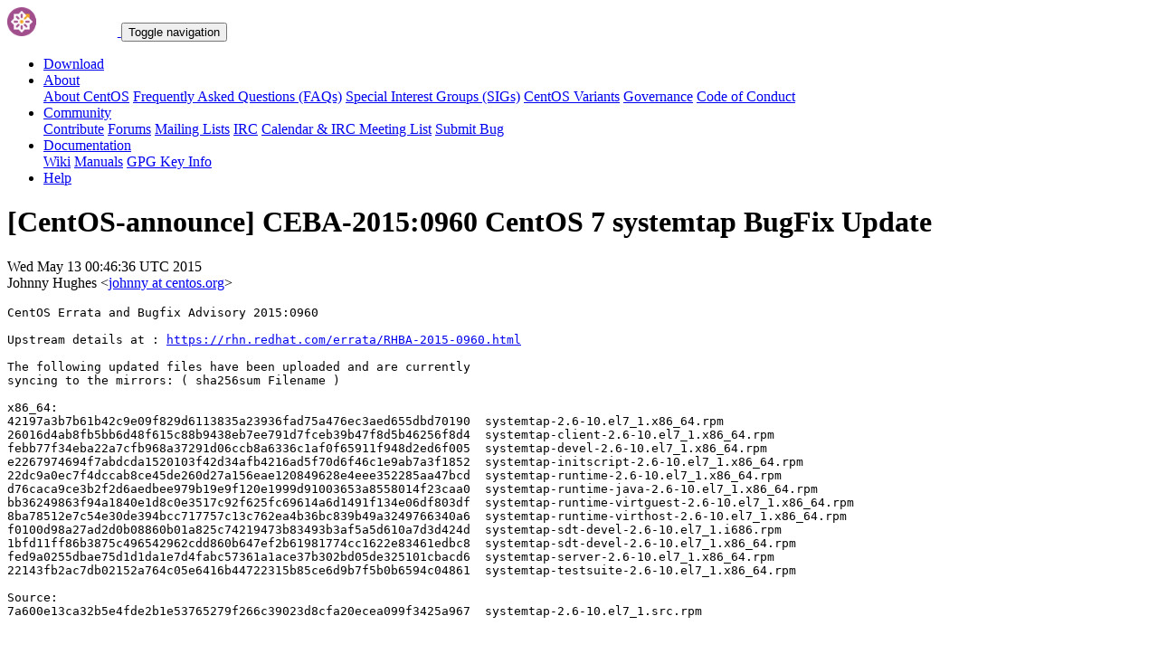

--- FILE ---
content_type: text/html; charset=UTF-8
request_url: https://lists.centos.org/pipermail/centos-announce/2015-May/083268.html
body_size: 11575
content:
<!DOCTYPE html>
<html lang="en">
<head>
<meta http-equiv="Content-Type" content="text/html; charset=us-ascii">
<meta name="viewport" content="width=device-width, initial-scale=1.0, shrink-to-fit=no">
<meta name="robots" content="noindex,follow">
<title>[CentOS-announce] CEBA-2015:0960 CentOS 7 systemtap BugFix Update</title>
<link rel="index" href="index.html" >
<link rel="made" href="mailto:centos-announce%40centos.org?subject=re:%20Re%3A%20%5BCentOS-announce%5D%20CEBA-2015%3A0960%20CentOS%207%20systemtap%20BugFix%20Update&in-reply-to=%3C20150513004636.GA41693%40n04.lon1.karan.org%3E">
<LINK REL="Previous"  HREF="083266.html">
<LINK REL="Next"  HREF="083269.html">
<link rel="icon" type="image/png" sizes="16x16" href="https://www.centos.org/assets/img/favicon.png">
<link rel="stylesheet" href="https://www.centos.org/assets/css/centos-lists.bootstrap.min.css">
</head>
<body>
<nav class="navbar">
<div class="container">
<a class="navbar-brand" href="https://www.centos.org/"><img src="https://www.centos.org/assets/img/logo.png" height="32" alt="The CentOS Project"> <span class="manifestation"></span></a>
<button data-toggle="collapse" class="navbar-toggler" data-target="#navcol-1"><span class="sr-only">Toggle navigation</span><span class="navbar-toggler-icon"></span></button>
<div class="collapse navbar-collapse" id="navcol-1">
<ul class="nav navbar-nav ml-auto">
<li class="nav-item" role="presentation"><a class="nav-link" href="https://www.centos.org/download"><i class="fas fa-download"></i> Download</a></li>
<li class="nav-item dropdown" role="presentation">
<a class="dropdown-toggle nav-link" data-toggle="dropdown" aria-expanded="false" href="#"><i class="fas fa-info-circle"></i> About</a>
<div class="dropdown-menu" role="menu">
<a class="dropdown-item" role="presentation" href="https://www.centos.org/about">About CentOS</a>
<a class="dropdown-item" role="presentation" href="https://wiki.centos.org/FAQ">Frequently Asked Questions (FAQs)</a>
<a class="dropdown-item" role="presentation" href="https://wiki.centos.org/SpecialInterestGroups">Special Interest Groups (SIGs)</a>
<a class="dropdown-item" role="presentation" href="https://www.centos.org/variants">CentOS Variants</a>
<a class="dropdown-item" role="presentation" href="https://www.centos.org/about/governance">Governance</a>
<a class="dropdown-item" role="presentation" href="https://www.centos.org/code-of-conduct">Code of Conduct</a>
</div>
<li class="nav-item dropdown" role="presentation">
<a class="dropdown-toggle nav-link" data-toggle="dropdown" aria-expanded="false" href="#"><i class="fas fa-users"></i> Community</a>
<div class="dropdown-menu" role="menu">
<a class="dropdown-item" role="presentation" href="https://wiki.centos.org/Contribute">Contribute</a>
<a class="dropdown-item" role="presentation" href="https://www.centos.org/forums/">Forums</a>
<a class="dropdown-item" role="presentation" href="https://wiki.centos.org/GettingHelp/ListInfo">Mailing Lists</a>
<a class="dropdown-item" role="presentation" href="https://wiki.centos.org/irc">IRC</a>
<a class="dropdown-item" role="presentation" href="https://www.centos.org/community/calendar/">Calendar &amp; IRC Meeting List</a>
<a class="dropdown-item" role="presentation" href="https://wiki.centos.org/ReportBugs">Submit Bug</a>
</div>
<li class="nav-item dropdown" role="presentation">
<a class="dropdown-toggle nav-link" data-toggle="dropdown" aria-expanded="false" href="#"><i class="fas fa-book"></i> Documentation</a>
<div class="dropdown-menu" role="menu">
<a class="dropdown-item" role="presentation" href="https://wiki.centos.org/">Wiki</a>
<a class="dropdown-item" role="presentation" href="https://docs.centos.org/">Manuals</a>
<a class="dropdown-item" role="presentation" href="https://www.centos.org/keys">GPG Key Info</a>
</div>
<li class="nav-item" role="presentation"><a class="nav-link" href="https://wiki.centos.org/Documentation?action=show&amp;redirect=GettingHelp"><i class="fas fa-life-ring"></i> Help</a></li>
</ul>
</div>
</div>
</nav>
<header class="header header__page">
<h1 class="header__page__title">[CentOS-announce] CEBA-2015:0960 CentOS 7 systemtap BugFix Update</h1>
<p class="header__page__description">Wed May 13 00:46:36 UTC 2015 <br/> Johnny Hughes &lt;<a href="mailto:centos-announce%40centos.org?Subject=Re:%20Re%3A%20%5BCentOS-announce%5D%20CEBA-2015%3A0960%20CentOS%207%20systemtap%20BugFix%20Update&In-Reply-To=%3C20150513004636.GA41693%40n04.lon1.karan.org%3E" title="[CentOS-announce] CEBA-2015:0960 CentOS 7 systemtap BugFix Update">johnny at centos.org</a>&gt;</p>
</header>
<div class="hr">
<div class="hr__centos-color-0"></div>
<div class="hr__centos-color-1"></div>
<div class="hr__centos-color-2"></div>
<div class="hr__centos-color-3"></div>
</div>
<main class="aside">
<article class="aside__content">
<div class="aside__content__mailman__article">
<!--beginarticle-->
<PRE>
CentOS Errata and Bugfix Advisory 2015:0960 

Upstream details at : <A HREF="https://rhn.redhat.com/errata/RHBA-2015-0960.html">https://rhn.redhat.com/errata/RHBA-2015-0960.html</A>

The following updated files have been uploaded and are currently 
syncing to the mirrors: ( sha256sum Filename ) 

x86_64:
42197a3b7b61b42c9e09f829d6113835a23936fad75a476ec3aed655dbd70190  systemtap-2.6-10.el7_1.x86_64.rpm
26016d4ab8fb5bb6d48f615c88b9438eb7ee791d7fceb39b47f8d5b46256f8d4  systemtap-client-2.6-10.el7_1.x86_64.rpm
febb77f34eba22a7cfb968a37291d06ccb8a6336c1af0f65911f948d2ed6f005  systemtap-devel-2.6-10.el7_1.x86_64.rpm
e2267974694f7abdcda1520103f42d34afb4216ad5f70d6f46c1e9ab7a3f1852  systemtap-initscript-2.6-10.el7_1.x86_64.rpm
22dc9a0ec7f4dccab8ce45de260d27a156eae120849628e4eee352285aa47bcd  systemtap-runtime-2.6-10.el7_1.x86_64.rpm
d76caca9ce3b2f2d6aedbee979b19e9f120e1999d91003653a8558014f23caa0  systemtap-runtime-java-2.6-10.el7_1.x86_64.rpm
bb36249863f94a1840e1d8c0e3517c92f625fc69614a6d1491f134e06df803df  systemtap-runtime-virtguest-2.6-10.el7_1.x86_64.rpm
8ba78512e7c54e30de394bcc717757c13c762ea4b36bc839b49a3249766340a6  systemtap-runtime-virthost-2.6-10.el7_1.x86_64.rpm
f0100d98a27ad2d0b08860b01a825c74219473b83493b3af5a5d610a7d3d424d  systemtap-sdt-devel-2.6-10.el7_1.i686.rpm
1bfd11ff86b3875c496542962cdd860b647ef2b61981774cc1622e83461edbc8  systemtap-sdt-devel-2.6-10.el7_1.x86_64.rpm
fed9a0255dbae75d1d1da1e7d4fabc57361a1ace37b302bd05de325101cbacd6  systemtap-server-2.6-10.el7_1.x86_64.rpm
22143fb2ac7db02152a764c05e6416b44722315b85ce6d9b7f5b0b6594c04861  systemtap-testsuite-2.6-10.el7_1.x86_64.rpm

Source:
7a600e13ca32b5e4fde2b1e53765279f266c39023d8cfa20ecea099f3425a967  systemtap-2.6-10.el7_1.src.rpm



-- 
Johnny Hughes
CentOS Project { <A HREF="http://www.centos.org/">http://www.centos.org/</A> }
irc: hughesjr, #<A HREF="https://lists.centos.org/mailman/listinfo/centos-announce">centos at irc.freenode.net</A>


</PRE>

<!--endarticle-->
</div>
</article>
<aside class="aside__nav">
<ol class="breadcrumb">
<li class="breadcrumb-item"><a href="https://www.centos.org/">Home</a></li>
<li class="breadcrumb-item"><a href="https://lists.centos.org">Mailing Lists</a></li>
<li class="breadcrumb-item"><a href="https://lists.centos.org/mailman/listinfo/centos-announce">CentOS-announce</a></li>
<li class="breadcrumb-item active">Archives
<span class="ml-1">sorted by <a href="date.html#83268">date</a></span>
<span class="ml-1">| <a href="thread.html#83268">thread</a></span>
<span class="ml-1">| <a href="subject.html#83268">subject</a></span>
<span class="ml-1">| <a href="author.html#83268">author</a></span>
</li>
<li class="breadcrumb-item active">[CentOS-announce] CEBA-2015:0960 CentOS 7 systemtap BugFix Update</li>
</ol>
<div class="toc">
<ul>
<!--threads-->
<LI>Previous message: <A HREF="083266.html">[CentOS-announce] CESA-2015:0988 Critical CentOS 6 firefox Security	Update
</A></li>
<LI>Next message: <A HREF="083269.html">[CentOS-announce] CEBA-2015:0962 CentOS 7 util-linux BugFix Update
</A></li>
</ul>
</div>
</aside>
</main>

<div class="hr">
  <div class="hr__centos-color-0"></div>
  <div class="hr__centos-color-1"></div>
  <div class="hr__centos-color-2"></div>
  <div class="hr__centos-color-3"></div>
</div>

<footer class="footer">
<div class="container">
<div class="row">
<section class="sponsor">
<div class="sponsor__message">
<h6><i class="fas fa-hand-holding-heart"></i> Sponsor</h6>
<p>This site would not be possible without the support of <a href="http://steadfast.net/">steadfast</a>. We would like to thank <a href="http://steadfast.net/">steadfast</a> for being a CentOS sponsor. If you value our work, please consider <a href="https://www.centos.org/sponsors/">becoming a sponsor</a>!</p>
</div>
<div class="sponsor__logo">
<div class="carousel">
<div class="card">
<div class="carousel slide carousel-fade" data-ride="carousel" id="carousel-1">
<div class="carousel-inner" role="listbox">
<div class="carousel-item active">
<a href="http://steadfast.net/" rel="nofollow"><img src="https://www.centos.org/assets/img/sponsors/steadfast.png"></a></div>
</div>
</div>
</div>
</div>
</div>
</section>
</div>
<div class="row">
<section class="links">
<h6><i class="fas fa-info-circle"></i> About</h6>
<ul>
<li><a href="https://www.centos.org/about">About CentOS</a></li>
<li><a href="https://wiki.centos.org/FAQ">Frequently Asked Questions (FAQs)</a></li>
<li><a href="https://wiki.centos.org/SpecialInterestGroups">Special Interest Groups (SIGs)</a></li>
<li><a href="https://www.centos.org/variants">CentOS Variants</a></li>
<li><a href="https://www.centos.org/about/governance">Governance</a></li>
<li><a href="https://www.centos.org/code-of-conduct">Code of Conduct</a></li>
</ul>
</section>
<section class="links">
<h6><i class="fas fa-users"></i> Community</h6>
<ul>
<li><a href="https://wiki.centos.org/Contribute">Contribute</a></li>
<li><a href="https://www.centos.org/forums/">Forums</a></li>
<li><a href="https://wiki.centos.org/GettingHelp/ListInfo">Mailing Lists</a></li>
<li><a href="https://wiki.centos.org/irc">IRC</a></li>
<li><a href="https://www.centos.org/community/calendar/">Calendar &amp; IRC Meeting List</a></li>
<li><a href="https://wiki.centos.org/ReportBugs">Submit Bug</a></li>
</ul>
</section>
<section class="project">
<h4>The CentOS Project</h4>
<p class="lead">Community-driven free software effort focused around the goal of providing a rich base platform for open source communities to build upon.</p>
<div class="lead social">
<a href="https://www.facebook.com/groups/centosproject/"><i class="fab fa-facebook-f"></i></a>
<a href="https://twitter.com/centos"><i class="fab fa-twitter"></i></a>
<a href="https://youtube.com/TheCentOSProject"><i class="fab fa-youtube"></i></a>
<a href="https://www.linkedin.com/groups/22405"><i class="fab fa-linkedin"></i></a>
<a href="https://www.reddit.com/r/CentOS/"><i class="fab fa-reddit"></i></a>
</div>
</section>
</div>
<div class="row">
<section class="copyright">
<p>Copyright &copy; 2023 The CentOS Project  | <a href="https://www.centos.org/legal">Legal</a> | <a href="https://www.centos.org/legal/privacy">Privacy</a> | <a href="https://git.centos.org/centos/centos.org">Site source</a></p>
</section>
</div>
</div>
<div id="topbtn" style="">
<a href="#top"><button title="Page top" type="button" data-toggle="tooltip" class="btn btn-light"><i class="fas fa-arrow-up"></i></button></a>
</div>
</footer>

<script src="https://www.centos.org/assets/js/jquery.min.js"></script>
<script src="https://www.centos.org/assets/js/bootstrap.min.js"></script>
<script src="https://www.centos.org/assets/js/customization.js"></script>
</body>
</html>
